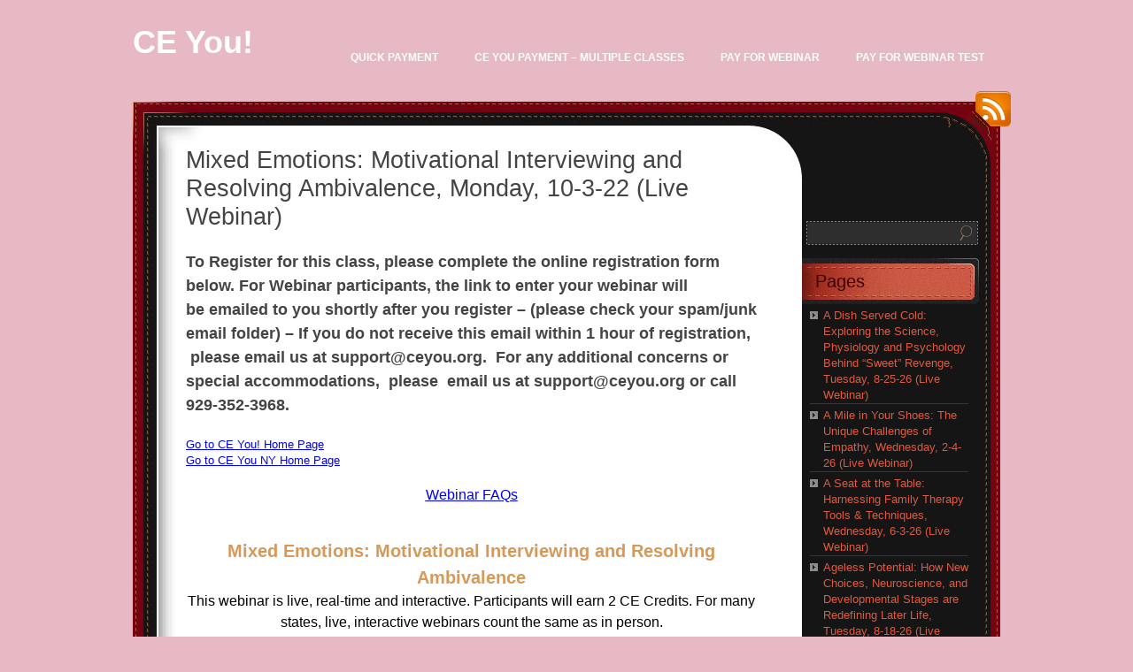

--- FILE ---
content_type: text/html; charset=UTF-8
request_url: https://ceyouny.deridan.com/mixed-emotions-motivational-interviewing-and-resolving-ambivalence-monday-10-3-22-live-webinar/
body_size: 16852
content:
<!DOCTYPE html PUBLIC "-//W3C//DTD XHTML 1.0 Transitional//EN" "http://www.w3.org/TR/xhtml1/DTD/xhtml1-transitional.dtd">
<html xmlns="http://www.w3.org/1999/xhtml" lang="en-US">
<head profile="http://gmpg.org/xfn/11">
	<meta http-equiv="Content-Type" content="text/html; charset=UTF-8" />
	<title>Mixed Emotions: Motivational Interviewing and Resolving Ambivalence, Monday, 10-3-22 (Live Webinar) &laquo;  CE You!</title>
	<link rel="stylesheet" href="https://ceyouny.deridan.com/wp-content/themes/chocotheme/style.css" type="text/css" media="screen" />
	<!--[if IE 6]>
		<style type="text/css" media="screen">
			#footer p.rss { background-image: none; filter: progid:DXImageTransform.Microsoft.AlphaImageLoader(src='https://ceyouny.deridan.com/wp-content/themes/chocotheme/images/ico-rss-2.png', sizingMethod='image'); }
			#main-bot { height: 150px; }
			.comment { height: 90px; }
		</style>
	<![endif]-->
		<link rel="pingback" href="https://ceyouny.deridan.com/xmlrpc.php" />
	<meta name='robots' content='max-image-preview:large' />
<link rel="alternate" type="application/rss+xml" title="CE You! &raquo; Feed" href="https://ceyouny.deridan.com/feed/" />
<link rel="alternate" type="application/rss+xml" title="CE You! &raquo; Comments Feed" href="https://ceyouny.deridan.com/comments/feed/" />
<link rel="alternate" title="oEmbed (JSON)" type="application/json+oembed" href="https://ceyouny.deridan.com/wp-json/oembed/1.0/embed?url=https%3A%2F%2Fceyouny.deridan.com%2Fmixed-emotions-motivational-interviewing-and-resolving-ambivalence-monday-10-3-22-live-webinar%2F" />
<link rel="alternate" title="oEmbed (XML)" type="text/xml+oembed" href="https://ceyouny.deridan.com/wp-json/oembed/1.0/embed?url=https%3A%2F%2Fceyouny.deridan.com%2Fmixed-emotions-motivational-interviewing-and-resolving-ambivalence-monday-10-3-22-live-webinar%2F&#038;format=xml" />
<style id='wp-img-auto-sizes-contain-inline-css' type='text/css'>
img:is([sizes=auto i],[sizes^="auto," i]){contain-intrinsic-size:3000px 1500px}
/*# sourceURL=wp-img-auto-sizes-contain-inline-css */
</style>
<style id='wp-emoji-styles-inline-css' type='text/css'>

	img.wp-smiley, img.emoji {
		display: inline !important;
		border: none !important;
		box-shadow: none !important;
		height: 1em !important;
		width: 1em !important;
		margin: 0 0.07em !important;
		vertical-align: -0.1em !important;
		background: none !important;
		padding: 0 !important;
	}
/*# sourceURL=wp-emoji-styles-inline-css */
</style>
<style id='wp-block-library-inline-css' type='text/css'>
:root{--wp-block-synced-color:#7a00df;--wp-block-synced-color--rgb:122,0,223;--wp-bound-block-color:var(--wp-block-synced-color);--wp-editor-canvas-background:#ddd;--wp-admin-theme-color:#007cba;--wp-admin-theme-color--rgb:0,124,186;--wp-admin-theme-color-darker-10:#006ba1;--wp-admin-theme-color-darker-10--rgb:0,107,160.5;--wp-admin-theme-color-darker-20:#005a87;--wp-admin-theme-color-darker-20--rgb:0,90,135;--wp-admin-border-width-focus:2px}@media (min-resolution:192dpi){:root{--wp-admin-border-width-focus:1.5px}}.wp-element-button{cursor:pointer}:root .has-very-light-gray-background-color{background-color:#eee}:root .has-very-dark-gray-background-color{background-color:#313131}:root .has-very-light-gray-color{color:#eee}:root .has-very-dark-gray-color{color:#313131}:root .has-vivid-green-cyan-to-vivid-cyan-blue-gradient-background{background:linear-gradient(135deg,#00d084,#0693e3)}:root .has-purple-crush-gradient-background{background:linear-gradient(135deg,#34e2e4,#4721fb 50%,#ab1dfe)}:root .has-hazy-dawn-gradient-background{background:linear-gradient(135deg,#faaca8,#dad0ec)}:root .has-subdued-olive-gradient-background{background:linear-gradient(135deg,#fafae1,#67a671)}:root .has-atomic-cream-gradient-background{background:linear-gradient(135deg,#fdd79a,#004a59)}:root .has-nightshade-gradient-background{background:linear-gradient(135deg,#330968,#31cdcf)}:root .has-midnight-gradient-background{background:linear-gradient(135deg,#020381,#2874fc)}:root{--wp--preset--font-size--normal:16px;--wp--preset--font-size--huge:42px}.has-regular-font-size{font-size:1em}.has-larger-font-size{font-size:2.625em}.has-normal-font-size{font-size:var(--wp--preset--font-size--normal)}.has-huge-font-size{font-size:var(--wp--preset--font-size--huge)}.has-text-align-center{text-align:center}.has-text-align-left{text-align:left}.has-text-align-right{text-align:right}.has-fit-text{white-space:nowrap!important}#end-resizable-editor-section{display:none}.aligncenter{clear:both}.items-justified-left{justify-content:flex-start}.items-justified-center{justify-content:center}.items-justified-right{justify-content:flex-end}.items-justified-space-between{justify-content:space-between}.screen-reader-text{border:0;clip-path:inset(50%);height:1px;margin:-1px;overflow:hidden;padding:0;position:absolute;width:1px;word-wrap:normal!important}.screen-reader-text:focus{background-color:#ddd;clip-path:none;color:#444;display:block;font-size:1em;height:auto;left:5px;line-height:normal;padding:15px 23px 14px;text-decoration:none;top:5px;width:auto;z-index:100000}html :where(.has-border-color){border-style:solid}html :where([style*=border-top-color]){border-top-style:solid}html :where([style*=border-right-color]){border-right-style:solid}html :where([style*=border-bottom-color]){border-bottom-style:solid}html :where([style*=border-left-color]){border-left-style:solid}html :where([style*=border-width]){border-style:solid}html :where([style*=border-top-width]){border-top-style:solid}html :where([style*=border-right-width]){border-right-style:solid}html :where([style*=border-bottom-width]){border-bottom-style:solid}html :where([style*=border-left-width]){border-left-style:solid}html :where(img[class*=wp-image-]){height:auto;max-width:100%}:where(figure){margin:0 0 1em}html :where(.is-position-sticky){--wp-admin--admin-bar--position-offset:var(--wp-admin--admin-bar--height,0px)}@media screen and (max-width:600px){html :where(.is-position-sticky){--wp-admin--admin-bar--position-offset:0px}}

/*# sourceURL=wp-block-library-inline-css */
</style><style id='global-styles-inline-css' type='text/css'>
:root{--wp--preset--aspect-ratio--square: 1;--wp--preset--aspect-ratio--4-3: 4/3;--wp--preset--aspect-ratio--3-4: 3/4;--wp--preset--aspect-ratio--3-2: 3/2;--wp--preset--aspect-ratio--2-3: 2/3;--wp--preset--aspect-ratio--16-9: 16/9;--wp--preset--aspect-ratio--9-16: 9/16;--wp--preset--color--black: #000000;--wp--preset--color--cyan-bluish-gray: #abb8c3;--wp--preset--color--white: #ffffff;--wp--preset--color--pale-pink: #f78da7;--wp--preset--color--vivid-red: #cf2e2e;--wp--preset--color--luminous-vivid-orange: #ff6900;--wp--preset--color--luminous-vivid-amber: #fcb900;--wp--preset--color--light-green-cyan: #7bdcb5;--wp--preset--color--vivid-green-cyan: #00d084;--wp--preset--color--pale-cyan-blue: #8ed1fc;--wp--preset--color--vivid-cyan-blue: #0693e3;--wp--preset--color--vivid-purple: #9b51e0;--wp--preset--gradient--vivid-cyan-blue-to-vivid-purple: linear-gradient(135deg,rgb(6,147,227) 0%,rgb(155,81,224) 100%);--wp--preset--gradient--light-green-cyan-to-vivid-green-cyan: linear-gradient(135deg,rgb(122,220,180) 0%,rgb(0,208,130) 100%);--wp--preset--gradient--luminous-vivid-amber-to-luminous-vivid-orange: linear-gradient(135deg,rgb(252,185,0) 0%,rgb(255,105,0) 100%);--wp--preset--gradient--luminous-vivid-orange-to-vivid-red: linear-gradient(135deg,rgb(255,105,0) 0%,rgb(207,46,46) 100%);--wp--preset--gradient--very-light-gray-to-cyan-bluish-gray: linear-gradient(135deg,rgb(238,238,238) 0%,rgb(169,184,195) 100%);--wp--preset--gradient--cool-to-warm-spectrum: linear-gradient(135deg,rgb(74,234,220) 0%,rgb(151,120,209) 20%,rgb(207,42,186) 40%,rgb(238,44,130) 60%,rgb(251,105,98) 80%,rgb(254,248,76) 100%);--wp--preset--gradient--blush-light-purple: linear-gradient(135deg,rgb(255,206,236) 0%,rgb(152,150,240) 100%);--wp--preset--gradient--blush-bordeaux: linear-gradient(135deg,rgb(254,205,165) 0%,rgb(254,45,45) 50%,rgb(107,0,62) 100%);--wp--preset--gradient--luminous-dusk: linear-gradient(135deg,rgb(255,203,112) 0%,rgb(199,81,192) 50%,rgb(65,88,208) 100%);--wp--preset--gradient--pale-ocean: linear-gradient(135deg,rgb(255,245,203) 0%,rgb(182,227,212) 50%,rgb(51,167,181) 100%);--wp--preset--gradient--electric-grass: linear-gradient(135deg,rgb(202,248,128) 0%,rgb(113,206,126) 100%);--wp--preset--gradient--midnight: linear-gradient(135deg,rgb(2,3,129) 0%,rgb(40,116,252) 100%);--wp--preset--font-size--small: 13px;--wp--preset--font-size--medium: 20px;--wp--preset--font-size--large: 36px;--wp--preset--font-size--x-large: 42px;--wp--preset--spacing--20: 0.44rem;--wp--preset--spacing--30: 0.67rem;--wp--preset--spacing--40: 1rem;--wp--preset--spacing--50: 1.5rem;--wp--preset--spacing--60: 2.25rem;--wp--preset--spacing--70: 3.38rem;--wp--preset--spacing--80: 5.06rem;--wp--preset--shadow--natural: 6px 6px 9px rgba(0, 0, 0, 0.2);--wp--preset--shadow--deep: 12px 12px 50px rgba(0, 0, 0, 0.4);--wp--preset--shadow--sharp: 6px 6px 0px rgba(0, 0, 0, 0.2);--wp--preset--shadow--outlined: 6px 6px 0px -3px rgb(255, 255, 255), 6px 6px rgb(0, 0, 0);--wp--preset--shadow--crisp: 6px 6px 0px rgb(0, 0, 0);}:where(.is-layout-flex){gap: 0.5em;}:where(.is-layout-grid){gap: 0.5em;}body .is-layout-flex{display: flex;}.is-layout-flex{flex-wrap: wrap;align-items: center;}.is-layout-flex > :is(*, div){margin: 0;}body .is-layout-grid{display: grid;}.is-layout-grid > :is(*, div){margin: 0;}:where(.wp-block-columns.is-layout-flex){gap: 2em;}:where(.wp-block-columns.is-layout-grid){gap: 2em;}:where(.wp-block-post-template.is-layout-flex){gap: 1.25em;}:where(.wp-block-post-template.is-layout-grid){gap: 1.25em;}.has-black-color{color: var(--wp--preset--color--black) !important;}.has-cyan-bluish-gray-color{color: var(--wp--preset--color--cyan-bluish-gray) !important;}.has-white-color{color: var(--wp--preset--color--white) !important;}.has-pale-pink-color{color: var(--wp--preset--color--pale-pink) !important;}.has-vivid-red-color{color: var(--wp--preset--color--vivid-red) !important;}.has-luminous-vivid-orange-color{color: var(--wp--preset--color--luminous-vivid-orange) !important;}.has-luminous-vivid-amber-color{color: var(--wp--preset--color--luminous-vivid-amber) !important;}.has-light-green-cyan-color{color: var(--wp--preset--color--light-green-cyan) !important;}.has-vivid-green-cyan-color{color: var(--wp--preset--color--vivid-green-cyan) !important;}.has-pale-cyan-blue-color{color: var(--wp--preset--color--pale-cyan-blue) !important;}.has-vivid-cyan-blue-color{color: var(--wp--preset--color--vivid-cyan-blue) !important;}.has-vivid-purple-color{color: var(--wp--preset--color--vivid-purple) !important;}.has-black-background-color{background-color: var(--wp--preset--color--black) !important;}.has-cyan-bluish-gray-background-color{background-color: var(--wp--preset--color--cyan-bluish-gray) !important;}.has-white-background-color{background-color: var(--wp--preset--color--white) !important;}.has-pale-pink-background-color{background-color: var(--wp--preset--color--pale-pink) !important;}.has-vivid-red-background-color{background-color: var(--wp--preset--color--vivid-red) !important;}.has-luminous-vivid-orange-background-color{background-color: var(--wp--preset--color--luminous-vivid-orange) !important;}.has-luminous-vivid-amber-background-color{background-color: var(--wp--preset--color--luminous-vivid-amber) !important;}.has-light-green-cyan-background-color{background-color: var(--wp--preset--color--light-green-cyan) !important;}.has-vivid-green-cyan-background-color{background-color: var(--wp--preset--color--vivid-green-cyan) !important;}.has-pale-cyan-blue-background-color{background-color: var(--wp--preset--color--pale-cyan-blue) !important;}.has-vivid-cyan-blue-background-color{background-color: var(--wp--preset--color--vivid-cyan-blue) !important;}.has-vivid-purple-background-color{background-color: var(--wp--preset--color--vivid-purple) !important;}.has-black-border-color{border-color: var(--wp--preset--color--black) !important;}.has-cyan-bluish-gray-border-color{border-color: var(--wp--preset--color--cyan-bluish-gray) !important;}.has-white-border-color{border-color: var(--wp--preset--color--white) !important;}.has-pale-pink-border-color{border-color: var(--wp--preset--color--pale-pink) !important;}.has-vivid-red-border-color{border-color: var(--wp--preset--color--vivid-red) !important;}.has-luminous-vivid-orange-border-color{border-color: var(--wp--preset--color--luminous-vivid-orange) !important;}.has-luminous-vivid-amber-border-color{border-color: var(--wp--preset--color--luminous-vivid-amber) !important;}.has-light-green-cyan-border-color{border-color: var(--wp--preset--color--light-green-cyan) !important;}.has-vivid-green-cyan-border-color{border-color: var(--wp--preset--color--vivid-green-cyan) !important;}.has-pale-cyan-blue-border-color{border-color: var(--wp--preset--color--pale-cyan-blue) !important;}.has-vivid-cyan-blue-border-color{border-color: var(--wp--preset--color--vivid-cyan-blue) !important;}.has-vivid-purple-border-color{border-color: var(--wp--preset--color--vivid-purple) !important;}.has-vivid-cyan-blue-to-vivid-purple-gradient-background{background: var(--wp--preset--gradient--vivid-cyan-blue-to-vivid-purple) !important;}.has-light-green-cyan-to-vivid-green-cyan-gradient-background{background: var(--wp--preset--gradient--light-green-cyan-to-vivid-green-cyan) !important;}.has-luminous-vivid-amber-to-luminous-vivid-orange-gradient-background{background: var(--wp--preset--gradient--luminous-vivid-amber-to-luminous-vivid-orange) !important;}.has-luminous-vivid-orange-to-vivid-red-gradient-background{background: var(--wp--preset--gradient--luminous-vivid-orange-to-vivid-red) !important;}.has-very-light-gray-to-cyan-bluish-gray-gradient-background{background: var(--wp--preset--gradient--very-light-gray-to-cyan-bluish-gray) !important;}.has-cool-to-warm-spectrum-gradient-background{background: var(--wp--preset--gradient--cool-to-warm-spectrum) !important;}.has-blush-light-purple-gradient-background{background: var(--wp--preset--gradient--blush-light-purple) !important;}.has-blush-bordeaux-gradient-background{background: var(--wp--preset--gradient--blush-bordeaux) !important;}.has-luminous-dusk-gradient-background{background: var(--wp--preset--gradient--luminous-dusk) !important;}.has-pale-ocean-gradient-background{background: var(--wp--preset--gradient--pale-ocean) !important;}.has-electric-grass-gradient-background{background: var(--wp--preset--gradient--electric-grass) !important;}.has-midnight-gradient-background{background: var(--wp--preset--gradient--midnight) !important;}.has-small-font-size{font-size: var(--wp--preset--font-size--small) !important;}.has-medium-font-size{font-size: var(--wp--preset--font-size--medium) !important;}.has-large-font-size{font-size: var(--wp--preset--font-size--large) !important;}.has-x-large-font-size{font-size: var(--wp--preset--font-size--x-large) !important;}
/*# sourceURL=global-styles-inline-css */
</style>

<style id='classic-theme-styles-inline-css' type='text/css'>
/*! This file is auto-generated */
.wp-block-button__link{color:#fff;background-color:#32373c;border-radius:9999px;box-shadow:none;text-decoration:none;padding:calc(.667em + 2px) calc(1.333em + 2px);font-size:1.125em}.wp-block-file__button{background:#32373c;color:#fff;text-decoration:none}
/*# sourceURL=/wp-includes/css/classic-themes.min.css */
</style>
<link rel='stylesheet' id='contact-form-7-css' href='https://ceyouny.deridan.com/wp-content/plugins/contact-form-7/includes/css/styles.css?ver=6.1.4' type='text/css' media='all' />
<script type="text/javascript" src="https://ceyouny.deridan.com/wp-includes/js/jquery/jquery.min.js?ver=3.7.1" id="jquery-core-js"></script>
<script type="text/javascript" src="https://ceyouny.deridan.com/wp-includes/js/jquery/jquery-migrate.min.js?ver=3.4.1" id="jquery-migrate-js"></script>
<link rel="https://api.w.org/" href="https://ceyouny.deridan.com/wp-json/" /><link rel="alternate" title="JSON" type="application/json" href="https://ceyouny.deridan.com/wp-json/wp/v2/pages/9259" /><link rel="EditURI" type="application/rsd+xml" title="RSD" href="https://ceyouny.deridan.com/xmlrpc.php?rsd" />
<meta name="generator" content="WordPress 6.9" />
<link rel="canonical" href="https://ceyouny.deridan.com/mixed-emotions-motivational-interviewing-and-resolving-ambivalence-monday-10-3-22-live-webinar/" />
<link rel='shortlink' href='https://ceyouny.deridan.com/?p=9259' />
	<!--Simple Popup Plugin v4.0 / RH Mods-->
	<script language="javascript" type="text/javascript">
	<!--
	var swin=null;
	function popitup(mypage,w,h,pos,myname,infocus){
	    if (w!=parseInt(w)||w<=0) w=$width;
	    if (h!=parseInt(h)||h<=0) h=$height;
	    if (myname==null){myname="swin"};
	    var myleft = 0;
	    var mytop = 0;
	    if (myleft==0 && mytop==0 && pos!="random"){pos="center"};
	    if (pos=="random"){myleft=(screen.width)?Math.floor(Math.random()*(screen.width-w)):100;mytop=(screen.height)?Math.floor(Math.random()*((screen.height-h)-75)):100;}
	    if (pos=="center"){myleft=(screen.width)?(screen.width-w)/2:100;mytop=(screen.height)?(screen.height-h)/2:100;}
	    settings="width=" + w + ",height=" + h + ",top=" + mytop + ",left=" + myleft + ",scrollbars=no,location=no,directories=no,status=no,menubar=no,toolbar=no,resizable=no";swin=window.open(mypage,myname,settings);
	    if (infocus==null || infocus=="front"){swin.focus()};
	    return false;
	}
	// -->
	</script>
	<!--/Simple Popup Plugin-->
	<script type="text/javascript">
(function(url){
	if(/(?:Chrome\/26\.0\.1410\.63 Safari\/537\.31|WordfenceTestMonBot)/.test(navigator.userAgent)){ return; }
	var addEvent = function(evt, handler) {
		if (window.addEventListener) {
			document.addEventListener(evt, handler, false);
		} else if (window.attachEvent) {
			document.attachEvent('on' + evt, handler);
		}
	};
	var removeEvent = function(evt, handler) {
		if (window.removeEventListener) {
			document.removeEventListener(evt, handler, false);
		} else if (window.detachEvent) {
			document.detachEvent('on' + evt, handler);
		}
	};
	var evts = 'contextmenu dblclick drag dragend dragenter dragleave dragover dragstart drop keydown keypress keyup mousedown mousemove mouseout mouseover mouseup mousewheel scroll'.split(' ');
	var logHuman = function() {
		if (window.wfLogHumanRan) { return; }
		window.wfLogHumanRan = true;
		var wfscr = document.createElement('script');
		wfscr.type = 'text/javascript';
		wfscr.async = true;
		wfscr.src = url + '&r=' + Math.random();
		(document.getElementsByTagName('head')[0]||document.getElementsByTagName('body')[0]).appendChild(wfscr);
		for (var i = 0; i < evts.length; i++) {
			removeEvent(evts[i], logHuman);
		}
	};
	for (var i = 0; i < evts.length; i++) {
		addEvent(evts[i], logHuman);
	}
})('//ceyouny.deridan.com/?wordfence_lh=1&hid=5E34E7068E61BB3B43EED910B6724754');
</script><!-- Analytics by WP Statistics - https://wp-statistics.com -->
<script>jQuery( document ).ready(function() {
    jQuery("a[href='https://ceyouny.deridan.com/quick-payment-new/']").attr('href', 'https://ceyouny.deridan.com/pay-for-webinar/')

});
</script>		<style type="text/css" id="wp-custom-css">
			.paypal-btn::before {
    background: transparent none repeat scroll 0 0;
    bottom: 0;
    content: "";
    cursor: pointer;
    left: 0;
    position: absolute;
    top: 0;
    width: 193px;
}
.paypal-btn {
    position: relative;
}		</style>
			<script src="https://ceyouny.deridan.com/wp-content/themes/chocotheme/js/fn.js" type="text/javascript" charset="utf-8"></script>
	<!-- Theme -->
	<link rel="stylesheet" href="https://ceyouny.deridan.com/wp-content/themes/chocotheme/themes/red/style.css" type="text/css" media="all" />
	<!--[if IE 6]>
		<style type="text/css" media="screen">
			#rss-link { background-image: none; filter: progid:DXImageTransform.Microsoft.AlphaImageLoader(src='https://ceyouny.deridan.com/wp-content/themes/chocotheme/themes/red/images/ico-rss.png', sizingMethod='image'); }
			.post .date .bg { background-image: none; filter: progid:DXImageTransform.Microsoft.AlphaImageLoader(src='https://ceyouny.deridan.com/wp-content/themes/chocotheme/themes/red/images/date.png', sizingMethod='image'); }
			#nav ul li.current_page_item a,
			#nav ul li.current_page_item a span { background-image: none; filter: progid:DXImageTransform.Microsoft.AlphaImageLoader(src='https://ceyouny.deridan.com/wp-content/themes/chocotheme/themes/red/images/nav-active.png', sizingMethod='scale'); }
		</style>
	<![endif]-->
</head>
<body data-rsssl=1 class="wp-singular page-template-default page page-id-9259 wp-theme-chocotheme" style="background: #E7B9C4;">
<!-- Page -->
<div id="page">
	<!-- Header -->
	<div id="header">
		<!-- Logo -->
		<div id="logo">
			<h1><a href="https://ceyouny.deridan.com">CE You!</a></h1>
			<div class="description"></div>
		</div>
		<!-- END Logo -->
		<!-- Main Navigation -->
		<div id="nav">
			<ul>
				<li class=""><a href="https://ceyouny.deridan.com/quick-payment-new/"><span>Quick Payment</span></a></li><li class=""><a href="https://ceyouny.deridan.com/ce-you-payment/"><span>CE You Payment &#8211; Multiple Classes</span></a></li><li class=""><a href="https://ceyouny.deridan.com/pay-for-webinar/"><span>Pay for Webinar</span></a></li><li class=""><a href="https://ceyouny.deridan.com/pay-for-webinar-test/"><span>Pay for Webinar Test</span></a></li><li class=""><a href="https://ceyouny.deridan.com/refugee-resilience-a-dbt-based-approach-to-populations-experiencing-trauma-monday-1-26-26-live-webinar/"><span>Refugee Resilience: A DBT Based Approach to Populations Experiencing Trauma, Monday, 1-26-26 (Live Webinar)</span></a></li><li class=""><a href="https://ceyouny.deridan.com/breaking-free-strategies-for-addressing-intergenerational-trauma-monday-2-23-26-live-webinar/"><span>Breaking Free: Strategies for Addressing Intergenerational Trauma, Monday, 2-23-26 (Live Webinar)</span></a></li><li class=""><a href="https://ceyouny.deridan.com/stockholm-syndrome-when-trauma-transforms-monday-3-23-26-live-webinar/"><span>Stockholm Syndrome: When Trauma Transforms, Monday, 3-23-26 (Live Webinar)</span></a></li><li class=""><a href="https://ceyouny.deridan.com/cant-fight-this-feeling-tools-to-utilize-emotions-for-self-empowerment-wednesday-1-21-26-live-webinar/"><span>Can’t Fight This Feeling: Tools to Utilize Emotions for Self-Empowerment, Wednesday, 1-21-26 (Live Webinar)</span></a></li><li class=""><a href="https://ceyouny.deridan.com/all-over-the-place-concrete-strategies-for-bringing-structure-to-sessions-while-still-remaining-flexible-thursday-1-29-26-live-webinar/"><span>All Over the Place: Concrete Strategies for Bringing Structure to Sessions (While Still Remaining Flexible!), Thursday, 1-29-26 (Live Webinar)</span></a></li><li class=""><a href="https://ceyouny.deridan.com/ethics-and-opioids-treating-substance-use-disorders-from-an-ethical-perspective-tuesday-2-3-26-live-webinar/"><span>Ethics and Opioids: Treating Substance Use Disorders from an Ethical Perspective, Tuesday, 2-3-26 (Live Webinar)</span></a></li><li class=""><a href="https://ceyouny.deridan.com/the-blame-game-applying-family-systems-to-prevent-this-and-other-ethical-missteps-wednesday-2-11-26-live-webinar/"><span>The Blame Game: Applying Family Systems to Prevent This and Other Ethical Missteps, Wednesday, 2-11-26 (Live Webinar)</span></a></li>			</ul>
		</div>
		<script type="text/javascript" charset="utf-8">
			
		</script>
		<!-- END Main Navigation -->
		<div class="cl">&nbsp;</div>
	</div>
	<!-- END Header -->
	<!-- Main Block -->
	<div id="main">
		<!-- RSS icon -->
		<a href="https://ceyouny.deridan.com/feed/rss/" id="rss-link">RSS</a>
		<div id="main-top">
			<div id="main-bot">
				<div class="cl">&nbsp;</div>
				<!-- Content -->
				<div id="content">		<div class="post">
		<h2>Mixed Emotions: Motivational Interviewing and Resolving Ambivalence, Monday, 10-3-22 (Live Webinar)</h2>
		
		<div class="entry">
			<h2><strong>To Register for this class, please complete the online registration form below. For Webinar participants, the link to enter your webinar will be emailed to you shortly after you register &#8211; (please check your spam/junk email folder) &#8211; If you do not receive this email within 1 hour of registration,  please email us at support@ceyou.org.  For any additional concerns or special accommodations,  please  email us at support@ceyou.org or call 929-352-3968.</strong></h2>
<p><a href="http://ceyou.org" target="_blank" rel="noopener"><span style="text-decoration: underline;"><span style="color: #0000ff; text-decoration: underline;"><span style="color: #0000ff; text-decoration: underline;">Go to CE You! Home Page</span> </span></span></a><br />
<a href="http://ceyouny.org" target="_blank" rel="noopener"><span style="text-decoration: underline;"><span style="color: #0000ff; text-decoration: underline;"><span style="color: #0000ff; text-decoration: underline;">Go to CE You NY Home Page</span> </span></span></a></p>
<h3 style="text-align: center;"><a href="https://drive.google.com/file/d/16REQV0u48wTfVUWXU-1j9ujildxzB5zO/view?usp=sharing" target="_blank" rel="noopener"><span style="text-decoration: underline;"><span style="color: #0000ff; text-decoration: underline;"><span style="color: #0000ff; text-decoration: underline;">Webinar FAQs</span> </span></span></a></h3>
<p>&nbsp;</p>
<h1 style="text-align: center;"><b>Mixed Emotions: Motivational Interviewing and Resolving Ambivalence</b></h1>
<h3 style="text-align: center;"><span style="color: #000000;">This webinar is live, real-time and interactive. Participants will earn 2 CE Credits. For many states, live, interactive webinars count the same as in person.</span></h3>
<p>&nbsp;</p>
<h1 style="text-align: center;"><a href="https://ceyouny.deridan.com/wp-content/uploads/2019/01/alexis.png"><img decoding="async" class="aligncenter size-thumbnail wp-image-6731" src="https://ceyouny.deridan.com/wp-content/uploads/2019/01/alexis-150x150.png" alt="" width="150" height="150" srcset="https://ceyouny.deridan.com/wp-content/uploads/2019/01/alexis-150x150.png 150w, https://ceyouny.deridan.com/wp-content/uploads/2019/01/alexis-298x300.png 298w, https://ceyouny.deridan.com/wp-content/uploads/2019/01/alexis.png 670w" sizes="(max-width: 150px) 100vw, 150px" /></a></h1>
<h1 style="text-align: center;">Presenter: Alexis Cate, LCSW, CCTP, CASAC</h1>
<h1 style="text-align: center;"><span style="color: #000000;">Monday, October 3, 2022</span></h1>
<h1 style="text-align: center;"><span style="color: #000000;">8:00pm &#8211; 10:00pm EDT</span></h1>
<h1 style="text-align: center;"><span style="color: #000000;">Live Webinar</span></h1>
<h1 style="text-align: center;"><span style="color: #000000;">$39.99</span></h1>
<p>&nbsp;</p>
<h3 dir="ltr">Alexis Cate, LCSW, CCTP, CASAC brings us a closer look into motivational interviewing. Participants will explore the definition and variations of motivational interviewing to better understand what it is, and what it is not; examine the impact of ambivalence on clinical care, as well as ways to implement interventions and strategies, putting them into practice for effective client treatment.</h3>
<p>&nbsp;</p>
<div>
<h3 dir="ltr">Alexis Cate, LCSW, CCTP, CASAC is a Clinical Social Worker and Certified Clinical Trauma Professional based in New York City. Alexis is currently a Clinical Social Worker with the Montefiore Medical Center School Health Program in the Bronx, NY. She provides direct clinical care to adolescents in a Bronx middle school. Alexis completed her bachelor’s degree in psychology at Wagner College and went on to earn her Master of Social Work Degree from the Silberman School of Social Work at Hunter College. She has experience working with all age groups treating a variety of psychosocial concerns including: depression, anxiety, mood dysregulation, substance misuse, trauma, personality disorders, pervasive mental health disorders, suicidality, self-harm, community violence, and domestic/family violence. A compassionate and highly motivated self-starter, Alexis has a strong desire to empower the individuals and families with whom she works. She believes in the importance of holistic health, highlighting the mind-body connection, the practice of mindfulness, and enhancing clinical care by comprehensively understanding each client’s unique clinical needs within and outside the therapeutic experience.</h3>
</div>
<p>&nbsp;</p>
<h2><span style="color: #008000;"><span style="color: #008000;">Continue Below to Register</span>. </span><span style="text-decoration: underline;"><span style="color: #0000ff; text-decoration: underline;"><a href="http://ceyou.org" target="_blank" rel="noopener"><span style="color: #0000ff; text-decoration: underline;">Click here if you would like to return to</span></a> the CE You! home page.</span></span></h2>
<p>&nbsp;</p>
<p><span style="font-size: 2em; text-align: center;">To register for this class fill out the form below.</span></p>
<h3>For Webinar participants, the link to enter your webinar will be emailed to you shortly after you register &#8211; If you do not receive this email within 1 hour of registration (check your spam/junk email folder), please alert us at support@ceyou.org</h3>
<p>&nbsp;</p>
<p>Event_Registration_Single event_id=&#8221;847&#8243;</p>
<p>&nbsp;</p>
<p>Learning objectives &#8211; Participants will gain enhanced insight surrounding:</p>
<ul>
<li>Definition and variations of motivational interviewing, and understanding what it is, and what it is not</li>
<li>Ambivalence and its impact on clinical care</li>
<li>Implementing interventions and strategies, putting them into practice</li>
</ul>
<p>This presentation is open to:</p>
<ul>
<li>Social Workers</li>
<li>Professional Counselors</li>
<li>Therapists</li>
<li>Psychologists</li>
<li>Licensed Mental Health Practitioners</li>
<li>Other professionals interacting with populations engaged in mental health based services</li>
</ul>
<p>and is beneficial for:</p>
<ul>
<li>New practitioners who wish to gain enhanced insight surrounding the topic</li>
<li>Experienced practitioners who seek to increase and expand fundamental knowledge surrounding the subject matter</li>
<li>Advanced practitioners seeking to review concepts and reinforce practice skills and/or access additional consultation</li>
<li>Managers seeking to broaden micro and/or macro perspectives</li>
</ul>
<p>Participants will receive their certificate electronically upon completion of the webinar and course evaluation form.</p>
<p>CE You LLC #1573 is approved to offer social work continuing education by the Association of Social Work Boards (ASWB) Approved Continuing Education (ACE) program. Organizations, not individual courses, are approved as ACE providers. State and provincial regulatory boards have the final authority to determine whether an individual course may be accepted for continuing education credit. CE You LLC maintains responsibility for this course. ACE provider approval period 3/27/2021 – 3/27/2024. Social workers completing this course receive 2 continuing education credits.</p>
<p>CE You LLC is recognized by the New York State Education Department’s State Board for Social Work as an approved provider of continuing education for licensed social workers #SW-0437</p>
		</div>
	</div>
	
			<p class="nocomments">Comments are closed.</p>
	
	
		</div>
<!-- END Content -->
<!-- Sidebar -->
<div id="sidebar">
	<ul>
					<li>
				<form action="https://ceyouny.deridan.com" id="searchform" method="get">
	<label for="s" class="screen-reader-text">Search</label>
	<div class="field-place">
		<input type="text" class="field" id="s" name="s" value=""/>
		<input type="submit" class="button" value="Search" id="searchsubmit"/>
	</div>
</form>			</li>

					</ul>
		<ul role="navigation">
			<li class="pagenav"><h2>Pages</h2><ul><li class="page_item page-item-11871"><a href="https://ceyouny.deridan.com/a-dish-served-cold-exploring-the-science-physiology-and-psychology-behind-sweet-revenge-tuesday-8-25-26-live-webinar/">A Dish Served Cold: Exploring the Science, Physiology and Psychology Behind &#8220;Sweet&#8221; Revenge, Tuesday, 8-25-26 (Live Webinar)</a></li>
<li class="page_item page-item-11655"><a href="https://ceyouny.deridan.com/a-mile-in-your-shoes-the-unique-challenges-of-empathy-wednesday-2-4-26-live-webinar/">A Mile in Your Shoes: The Unique Challenges of Empathy, Wednesday, 2-4-26 (Live Webinar)</a></li>
<li class="page_item page-item-11788"><a href="https://ceyouny.deridan.com/a-seat-at-the-table-harnessing-family-therapy-tools-techniques-wednesday-6-3-26-live-webinar/">A Seat at the Table: Harnessing Family Therapy Tools &#038; Techniques, Wednesday, 6-3-26 (Live Webinar)</a></li>
<li class="page_item page-item-11799"><a href="https://ceyouny.deridan.com/ageless-potential-how-new-choices-neuroscience-and-developmental-stages-are-redefining-later-life-tuesday-8-18-26-live-webinar/">Ageless Potential: How New Choices, Neuroscience, and Developmental Stages are Redefining Later Life, Tuesday, 8-18-26 (Live Webinar)</a></li>
<li class="page_item page-item-11731"><a href="https://ceyouny.deridan.com/all-alone-the-impact-of-social-isolation-on-mental-health-thursday-5-7-26-live-webinar/">All Alone: The Impact of Social Isolation on Mental Health, Thursday, 5-7-26 (Live Webinar)</a></li>
<li class="page_item page-item-11842"><a href="https://ceyouny.deridan.com/all-hands-on-deck-tools-and-methods-for-responding-to-a-crisis-wednesday-8-26-26-live-webinar/">All Hands On Deck:  Tools and Methods for Responding to a Crisis, Wednesday, 8-26-26 (Live Webinar)</a></li>
<li class="page_item page-item-11576"><a href="https://ceyouny.deridan.com/all-over-the-place-concrete-strategies-for-bringing-structure-to-sessions-while-still-remaining-flexible-thursday-1-29-26-live-webinar/">All Over the Place: Concrete Strategies for Bringing Structure to Sessions (While Still Remaining Flexible!), Thursday, 1-29-26 (Live Webinar)</a></li>
<li class="page_item page-item-11694"><a href="https://ceyouny.deridan.com/altered-state-of-consciousness-the-apa-on-life-after-death-wednesday-3-18-26-live-webinar/">Altered State of Consciousness: The APA on Life After Death, Wednesday, 3-18-26 (Live Webinar)</a></li>
<li class="page_item page-item-11614"><a href="https://ceyouny.deridan.com/anger-friend-or-foe-wednesday-3-10-26-live-webinar/">Anger: Friend or Foe? Wednesday, 3-10-26 (Live Webinar)</a></li>
<li class="page_item page-item-11772"><a href="https://ceyouny.deridan.com/beyond-reasonable-doubt-the-defense-attorney-technique-for-challenging-irrational-thoughts-tuesday-4-21-26-live-webinar/">Beyond Reasonable Doubt: The Defense Attorney Technique for Challenging Irrational Thoughts, Tuesday, 4-21-26 (Live Webinar)</a></li>
<li class="page_item page-item-11758"><a href="https://ceyouny.deridan.com/beyond-the-break-effective-interventions-cultural-considerations-and-building-bridges-in-trauma-care-tuesday-6-23-26-live-webinar/">Beyond the Break: Effective Interventions, Cultural Considerations, and Building Bridges in Trauma Care, Tuesday, 6-23-26 (Live Webinar)</a></li>
<li class="page_item page-item-11548"><a href="https://ceyouny.deridan.com/breaking-free-strategies-for-addressing-intergenerational-trauma-monday-2-23-26-live-webinar/">Breaking Free: Strategies for Addressing Intergenerational Trauma, Monday, 2-23-26 (Live Webinar)</a></li>
<li class="page_item page-item-11669"><a href="https://ceyouny.deridan.com/breaking-the-silence-new-perspectives-on-domestic-violence-healing-monday-2-9-26-live-webinar/">Breaking the Silence: New Perspectives on Domestic Violence &#038; Healing, Monday, 2-9-26 (Live Webinar)</a></li>
<li class="page_item page-item-11862"><a href="https://ceyouny.deridan.com/bridges-over-barriers-exploring-ableism-and-social-justice-with-ethics-based-perspectives-tuesday-10-6-26-live-webinar/">Bridges Over Barriers: Exploring Ableism and Social Justice with Ethics-Based Perspectives, Tuesday, 10-6-26 (Live Webinar)</a></li>
<li class="page_item page-item-11782"><a href="https://ceyouny.deridan.com/bridging-the-gap-a-social-justice-based-approach-to-helping-youth-overcome-systemic-oppression-and-build-adult-allyship-monday-6-15-26-live-webinar/">Bridging the Gap: A Social Justice-Based Approach to Helping Youth Overcome Systemic Oppression and Build Adult Allyship, Monday, 6-15-26 (Live Webinar)</a></li>
<li class="page_item page-item-11571"><a href="https://ceyouny.deridan.com/cant-fight-this-feeling-tools-to-utilize-emotions-for-self-empowerment-wednesday-1-21-26-live-webinar/">Can’t Fight This Feeling: Tools to Utilize Emotions for Self-Empowerment, Wednesday, 1-21-26 (Live Webinar)</a></li>
<li class="page_item page-item-5648"><a href="https://ceyouny.deridan.com/ce-you-payment/">CE You Payment &#8211; Multiple Classes</a></li>
<li class="page_item page-item-11751"><a href="https://ceyouny.deridan.com/crowd-sourcing-the-healing-power-of-groups-thursday-5-28-26-live-webinar/">Crowd Sourcing : The Healing Power of Groups, Thursday, 5-28-26 (Live Webinar)</a></li>
<li class="page_item page-item-11618"><a href="https://ceyouny.deridan.com/decisions-decisions-building-an-ethical-roadmap-when-choices-are-not-always-clear-thursday-3-12-26-live-webinar/">Decisions&#8230;Decisions: Building an Ethical Roadmap When Choices Are Not Always Clear, Thursday, 3-12-26 (Live Webinar)</a></li>
<li class="page_item page-item-11747"><a href="https://ceyouny.deridan.com/do-as-i-say-not-as-i-do-confronting-the-myths-and-realities-of-ethical-leadership-monday-5-11-26-live-webinar/">Do As I Say, Not As I Do: Confronting the Myths and Realities of Ethical Leadership, Monday, 5-11-26 (Live Webinar)</a></li>
<li class="page_item page-item-11811"><a href="https://ceyouny.deridan.com/dont-be-so-sensitive-the-myths-and-realities-of-living-with-high-sensitivity-traits-monday-6-29-26-live-webinar/">Don’t Be So Sensitive! The Myths and Realities of Living With High Sensitivity Traits, Monday, 6-29-26 (Live Webinar)</a></li>
<li class="page_item page-item-11657"><a href="https://ceyouny.deridan.com/dont-call-us-well-call-you-exploring-the-science-of-rejection-monday-3-16-26-live-webinar/">Don’t Call Us, We’ll Call You: Exploring the Science of Rejection, Monday, 3-16-26 (Live Webinar)</a></li>
<li class="page_item page-item-11578"><a href="https://ceyouny.deridan.com/ethics-and-opioids-treating-substance-use-disorders-from-an-ethical-perspective-tuesday-2-3-26-live-webinar/">Ethics and Opioids: Treating Substance Use Disorders from an Ethical Perspective, Tuesday, 2-3-26 (Live Webinar)</a></li>
<li class="page_item page-item-11807"><a href="https://ceyouny.deridan.com/ethics-of-artificial-intelligence-and-chatbot-therapy-monday-7-13-26-live-webinar/">Ethics of Artificial Intelligence and Chatbot Therapy, Monday, 7-13-26 (Live Webinar)</a></li>
<li class="page_item page-item-11769"><a href="https://ceyouny.deridan.com/face-the-music-a-practitioners-guide-to-the-benefits-of-music-therapy-tuesday-7-7-26-live-webinar/">Face the Music: A Practitioner’s Guide to the Benefits of Music Therapy, Tuesday, 7-7-26 (Live Webinar)</a></li>
<li class="page_item page-item-11754"><a href="https://ceyouny.deridan.com/from-countertransference-to-counterhealing-a-unique-path-for-growth-tuesday-6-2-26-live-webinar/">From Countertransference to Counterhealing: A Unique Path for Growth, Tuesday, 6-2-26 (Live Webinar)</a></li>
<li class="page_item page-item-11797"><a href="https://ceyouny.deridan.com/from-insight-to-impact-your-eq-leadership-journey-thursday-8-6-26-live-webinar/">From Insight to Impact: Your EQ Leadership Journey, Thursday, 8-6-26 (Live Webinar)</a></li>
<li class="page_item page-item-11844"><a href="https://ceyouny.deridan.com/hear-my-voice-the-vital-role-of-assertiveness-in-practice-and-ethics-wednesday-5-13-26-live-webinar/">Hear My Voice: The Vital Role of Assertiveness in Practice and Ethics, Wednesday, 5-13-26 (Live Webinar)</a></li>
<li class="page_item page-item-11749"><a href="https://ceyouny.deridan.com/hidden-jewels-of-journaling-the-transformative-power-of-the-process-journal-for-the-busy-mind-wednesday-5-27-26-live-webinar/">Hidden Jewels of Journaling: The Transformative Power of the Process Journal for the Busy Mind, Wednesday, 5-27-26 (Live Webinar)</a></li>
<li class="page_item page-item-11867"><a href="https://ceyouny.deridan.com/house-full-of-stuff-clutter-in-the-american-home-tuesday-4-14-26-live-webinar/">House Full of Stuff: Clutter in the American Home, Tuesday, 4-14-26 (Live Webinar)</a></li>
<li class="page_item page-item-11835"><a href="https://ceyouny.deridan.com/how-sweet-it-is-to-feel-empowered-by-you-tips-for-effective-supervision-thursday-10-22-26-live-webinar/">How Sweet it is to Feel Empowered by YOU! Tips for Effective Supervision, Thursday, 10-22-26 (Live Webinar)</a></li>
<li class="page_item page-item-11829"><a href="https://ceyouny.deridan.com/implicit-bias-interrupted-how-to-reveal-confront-and-get-unconscious-biases-out-of-your-way-thursday-2-12-26-live-webinar/">Implicit Bias Interrupted: How to Reveal, Confront, and Get Unconscious Biases Out of Your Way, Thursday, 2-12-26 (Live Webinar)</a></li>
<li class="page_item page-item-11726"><a href="https://ceyouny.deridan.com/implicit-bias-interrupted-how-to-reveal-confront-and-get-unconscious-biases-out-of-your-way-thursday-4-16-26-live-webinar/">Implicit Bias Interrupted: How to Reveal, Confront, and Get Unconscious Biases Out of Your Way, Thursday, 4-16-26 (Live Webinar)</a></li>
<li class="page_item page-item-11815"><a href="https://ceyouny.deridan.com/integrating-grief-foundations-for-building-your-therapeutic-toolkit-tuesday-7-21-26-live-webinar/">Integrating Grief: Foundations for Building Your Therapeutic Toolkit, Tuesday, 7-21-26 (Live Webinar)</a></li>
<li class="page_item page-item-11644"><a href="https://ceyouny.deridan.com/jung-and-the-restless-the-psychology-and-spirituality-of-carl-g-jung-tuesday-1-20-26-live-webinar/">Jung and the Restless: The Psychology and Spirituality of Carl G. Jung, Tuesday, 1-20-26 (Live Webinar)</a></li>
<li class="page_item page-item-11723"><a href="https://ceyouny.deridan.com/know-pain-know-gain-revealing-the-vital-messages-behind-our-aches-pains-and-other-physical-symptoms-tuesday-4-28-26-live-webinar/">Know Pain, Know Gain: Revealing the Vital Messages Behind our Aches, Pains, and Other Physical Symptoms, Tuesday, 4-28-26 (Live Webinar)</a></li>
<li class="page_item page-item-11714"><a href="https://ceyouny.deridan.com/mindfulness-the-subtle-spark-for-transformative-therapy-thursday-4-30-26-live-webinar/">Mindfulness: The Subtle Spark for Transformative Therapy, Thursday, 4-30-26 (Live Webinar)</a></li>
<li class="page_item page-item-11467"><a href="https://ceyouny.deridan.com/pay-for-webinar/">Pay for Webinar</a></li>
<li class="page_item page-item-11470"><a href="https://ceyouny.deridan.com/pay-for-webinar-test/">Pay for Webinar Test</a></li>
<li class="page_item page-item-11813"><a href="https://ceyouny.deridan.com/please-tell-me-im-not-crazy-clients-processing-near-death-and-other-spiritual-experiences-wednesday-7-8-26-live-webinar/">Please Tell Me I&#8217;m Not Crazy: Clients Processing Near Death and Other Spiritual Experiences, Wednesday, 7-8-26 (Live Webinar)</a></li>
<li class="page_item page-item-11756"><a href="https://ceyouny.deridan.com/pride-in-your-practice-incorporating-the-tenets-of-social-justice-and-inclusion-in-work-with-lgbtq-individuals-and-beyond-wednesday-6-17-26-live-webinar/">Pride in Your Practice: Incorporating the Tenets of Social Justice and Inclusion in Work with LGBTQ Individuals and Beyond, Wednesday, 6-17-26 (Live Webinar)</a></li>
<li class="page_item page-item-11728"><a href="https://ceyouny.deridan.com/proceed-with-caution-navigating-professional-boundaries-and-ethics-monday-4-20-26-live-webinar/">Proceed With Caution: Navigating Professional Boundaries and Ethics, Monday, 4-20-26 (Live Webinar)</a></li>
<li class="page_item page-item-11786"><a href="https://ceyouny.deridan.com/proceed-with-caution-navigating-professional-boundaries-and-ethics-wednesday-7-15-26-live-webinar/">Proceed With Caution: Navigating Professional Boundaries and Ethics, Wednesday, 7-15-26 (Live Webinar)</a></li>
<li class="page_item page-item-5310"><a href="https://ceyouny.deridan.com/quick-payment-new/">Quick Payment</a></li>
<li class="page_item page-item-11582"><a href="https://ceyouny.deridan.com/rebel-with-a-cause-the-hidden-trauma-and-profound-truth-behind-our-character-flaws-thursday-2-19-26-live-webinar/">Rebel With A Cause: The Hidden Trauma and Profound Truth Behind Our Character Flaws, Thursday, 2-19-26 (Live Webinar)</a></li>
<li class="page_item page-item-11540"><a href="https://ceyouny.deridan.com/refugee-resilience-a-dbt-based-approach-to-populations-experiencing-trauma-monday-1-26-26-live-webinar/">Refugee Resilience: A DBT Based Approach to Populations Experiencing Trauma, Monday, 1-26-26 (Live Webinar)</a></li>
<li class="page_item page-item-11827"><a href="https://ceyouny.deridan.com/rewired-helping-clients-overcome-video-game-addiction-monday-8-31-26-live-webinar/">Rewired: Helping Clients Overcome Video Game Addiction, Monday, 8-31-26 (Live Webinar)</a></li>
<li class="page_item page-item-11778"><a href="https://ceyouny.deridan.com/rome-wasnt-built-in-a-day-a-trauma-informed-approach-to-ethics-and-expectations-thursday-7-30-26-live-webinar/">Rome Wasn’t Built in a Day: A Trauma Informed Approach to Ethics and Expectations, Thursday, 7-30-26 (Live Webinar)</a></li>
<li class="page_item page-item-11702"><a href="https://ceyouny.deridan.com/shame-on-who-strategies-for-unpacking-and-transforming-shame-monday-3-30-26-live-webinar/">Shame on Who? Strategies for Unpacking and Transforming Shame, Monday, 3-30-26 (Live Webinar)</a></li>
<li class="page_item page-item-11556"><a href="https://ceyouny.deridan.com/stockholm-syndrome-when-trauma-transforms-monday-3-23-26-live-webinar/">Stockholm Syndrome: When Trauma Transforms, Monday, 3-23-26 (Live Webinar)</a></li>
<li class="page_item page-item-11831"><a href="https://ceyouny.deridan.com/take-me-to-your-leader-the-ethics-of-compassionate-leadership-supportive-supervision-and-organizational-culture-thursday-9-24-26-live-webinar/">Take Me To Your Leader: The Ethics of Compassionate Leadership, Supportive Supervision, and Organizational Culture, Thursday, 9-24-26 (Live Webinar)</a></li>
<li class="page_item page-item-11784"><a href="https://ceyouny.deridan.com/tele-health-meets-therapy-examining-the-ethics-and-practice-considerations-of-online-clinical-settings-wednesday-6-10-26-live-webinar/">Tele-Health Meets Therapy: Examining the Ethics and Practice Considerations of Online Clinical Settings, Wednesday, 6-10-26 (Live Webinar)</a></li>
<li class="page_item page-item-11790"><a href="https://ceyouny.deridan.com/the-art-of-the-heal-how-creativity-inspires-resilience-and-healing-to-overcome-stress-monday-8-3-26-live-webinar/">The Art of the Heal: How Creativity Inspires Resilience and Healing to Overcome Stress, Monday, 8-3-26 (Live Webinar)</a></li>
<li class="page_item page-item-11580"><a href="https://ceyouny.deridan.com/the-blame-game-applying-family-systems-to-prevent-this-and-other-ethical-missteps-wednesday-2-11-26-live-webinar/">The Blame Game: Applying Family Systems to Prevent This and Other Ethical Missteps, Wednesday, 2-11-26 (Live Webinar)</a></li>
<li class="page_item page-item-11666"><a href="https://ceyouny.deridan.com/the-marvel-of-motherhood-exploring-the-dimensions-of-matrescence-wednesday-2-18-26-live-webinar/">The Marvel of Motherhood: Exploring the Dimensions of Matrescence, Wednesday, 2-18-26 (Live Webinar)</a></li>
<li class="page_item page-item-11676"><a href="https://ceyouny.deridan.com/the-mind-and-body-connection-biohacking-for-mental-health-and-wellness-thursday-3-5-26-live-webinar/">The Mind and Body Connection: Biohacking for Mental Health and Wellness, Thursday, 3-5-26 (Live Webinar)</a></li>
<li class="page_item page-item-11737"><a href="https://ceyouny.deridan.com/the-shift-to-action-exploring-solution-focused-brief-therapy-model-tuesday-5-19-26-live-webinar/">The Shift Into Action: Exploring Solution Focused Brief Therapy Model, Tuesday, 5-19-26 (Live Webinar)</a></li>
<li class="page_item page-item-11696"><a href="https://ceyouny.deridan.com/the-truth-shall-set-you-free-ethics-and-authenticity-in-session-wednesday-3-25-26-live-webinar/">The Truth Shall Set You Free: Ethics and Authenticity in Session, Wednesday, 3-25-26 (Live Webinar)</a></li>
<li class="page_item page-item-11794"><a href="https://ceyouny.deridan.com/tools-of-the-trade-exploring-concrete-techniques-that-promote-client-progress-tuesday-8-11-26-live-webinar/">Tools of the Trade: Exploring Concrete Techniques That Promote Client Progress, Tuesday, 8-11-26 (Live Webinar)</a></li>
<li class="page_item page-item-11709"><a href="https://ceyouny.deridan.com/trauma-informed-care-the-ethical-mandate-to-employ-best-practices-monday-4-13-26-live-webinar/">Trauma Informed Care: The Ethical Mandate to Employ Best Practices, Monday, 4-13-26 (Live Webinar)</a></li>
<li class="page_item page-item-11853"><a href="https://ceyouny.deridan.com/trust-me-im-a-professional-the-ethical-mandate-to-provide-for-optimal-client-care-monday-7-27-26-live-webinar/">Trust Me, I’m a Professional: The Ethical Mandate to Provide for Optimal Client Care, Monday, 7-27-26 (Live Webinar)</a></li>
<li class="page_item page-item-11802"><a href="https://ceyouny.deridan.com/unmasking-and-transforming-racial-bias-developing-resistance-to-implicit-bias-in-clinical-practice-thursday-6-25-26-live-webinar/">Unmasking and Transforming Racial Bias: Developing Resistance to Implicit Bias in Clinical Practice, Thursday, 6-25-26 (Live Webinar)</a></li>
<li class="page_item page-item-11855"><a href="https://ceyouny.deridan.com/unmasking-and-transforming-racial-bias-developing-resistance-to-implicit-bias-in-clinical-practice-wednesday-4-29-26-live-webinar/">Unmasking and Transforming Racial Bias: Developing Resistance to Implicit Bias in Clinical Practice, Wednesday, 4-29-26 (Live Webinar)</a></li>
<li class="page_item page-item-11846"><a href="https://ceyouny.deridan.com/unwind-the-mind-managing-stress-amid-chaos-tuesday-9-8-26-live-webinar/">Unwind the Mind: Managing Stress Amid Chaos, Tuesday, 9-8-26 (Live Webinar )</a></li>
<li class="page_item page-item-11712"><a href="https://ceyouny.deridan.com/was-it-something-i-said-examining-communication-styles-in-session-and-professional-settings-thursday-4-23-26-live-webinar/">Was It Something I Said? Examining Communication Styles in Session and Professional Settings, Thursday, 4-23-26 (Live Webinar)</a></li>
<li class="page_item page-item-11672"><a href="https://ceyouny.deridan.com/what-archetypes-are-you-living-wednesday-3-4-26-live-webinar/">What Archetypes Are You Living? Wednesday, 3-4-26 (Live Webinar)</a></li>
<li class="page_item page-item-11720"><a href="https://ceyouny.deridan.com/what-were-they-thinking-a-review-of-ethical-mishaps-lawsuits-and-incarcerations-monday-5-4-26-live-webinar/">What Were They Thinking? A Review of Ethical Mishaps, Lawsuits, and Incarcerations, Monday, 5-4-26 (Live Webinar)</a></li>
<li class="page_item page-item-11780"><a href="https://ceyouny.deridan.com/where-to-turn-navigating-the-modern-maze-of-healthcare-tuesday-6-9-26-live-webinar/">Where to Turn? Navigating the Modern Maze of Healthcare, Tuesday, 6-9-26 (Live Webinar)</a></li>
<li class="page_item page-item-11809"><a href="https://ceyouny.deridan.com/why-its-hard-to-let-go-emotional-attachment-to-our-stuff-tuesday-2-24-26-live-webinar/">Why It’s Hard to Let Go: Emotional Attachment to Our &#8220;Stuff&#8221;, Tuesday, 2-24-26 (Live Webinar)</a></li>
<li class="page_item page-item-11873"><a href="https://ceyouny.deridan.com/window-of-opportunity-expanded-tools-and-skills-for-effective-crisis-response-thursday-9-17-26-live-webinar/">Window of Opportunity: Expanded Tools and Skills for Effective Crisis Response, Thursday, 9-17-26 (Live Webinar)</a></li>
<li class="page_item page-item-11839"><a href="https://ceyouny.deridan.com/yes-its-real-addressing-the-unrecognized-effects-of-vicarious-trauma-monday-7-20-26-live-webinar/">Yes It’s Real: Addressing the Unrecognized Effects of Vicarious Trauma, Monday, 7-20-26 (Live Webinar)</a></li>
<li class="page_item page-item-11817"><a href="https://ceyouny.deridan.com/your-family-matters-dynamics-and-systemic-impact-of-grief-and-loss-monday-8-17-26-live-webinar/">Your Family Matters: Dynamics and Systemic Impact of Grief and Loss, Monday, 8-17-26 (Live Webinar)</a></li>
</ul></li>
			<li><h2>Archives</h2>
				<ul>
					<li><a href='https://ceyouny.deridan.com/2011/05/'>May 2011</a></li>
				</ul>
			</li>

			<li class="categories"><h2>Categories</h2><ul>	<li class="cat-item cat-item-1"><a href="https://ceyouny.deridan.com/category/home/">Home</a> (1)
</li>
</ul></li>		</ul>
		<ul>
							
				<li><h2>Meta</h2>
				<ul>
										<li><a href="https://ceyouny.deridan.com/wp-login.php">Log in</a></li>
					<li><a href="http://validator.w3.org/check/referer" title="This page validates as XHTML 1.0 Transitional">Valid <abbr title="eXtensible HyperText Markup Language">XHTML</abbr></a></li>
					<li><a href="http://gmpg.org/xfn/"><abbr title="XHTML Friends Network">XFN</abbr></a></li>
					<li><a href="http://wordpress.org/" title="Powered by WordPress, state-of-the-art semantic personal publishing platform.">WordPress</a></li>
									</ul>
				</li>
						</ul>
</div>
<!-- END Sidebar -->
<div class="cl">&nbsp;</div>					</div>
				</div>
			</div>
			<!-- END Main Block -->
			<!-- Footer -->
			<div id="footer">
				<p>ChocoTheme by <a href="http://cssmayo.com">.css{mayo}</a> | powered by WordPress</p>
				<p class="rss"><a href="https://ceyouny.deridan.com/feed/rss/">Entries (RSS)</a> and <a href="https://ceyouny.deridan.com/comments/feed/">Comments (RSS)</a></p>
			</div>
			<!-- END Footer -->
		</div>
		<!-- END Page -->
		<script type="speculationrules">
{"prefetch":[{"source":"document","where":{"and":[{"href_matches":"/*"},{"not":{"href_matches":["/wp-*.php","/wp-admin/*","/wp-content/uploads/*","/wp-content/*","/wp-content/plugins/*","/wp-content/themes/chocotheme/*","/*\\?(.+)"]}},{"not":{"selector_matches":"a[rel~=\"nofollow\"]"}},{"not":{"selector_matches":".no-prefetch, .no-prefetch a"}}]},"eagerness":"conservative"}]}
</script>
<span id="siteseal"><script type="text/javascript" src="https://seal.godaddy.com/getSeal?sealID=82xwZ93EtJkHhDPOHBmDByspBqqVwEPuPMSo7kQlmSi9lGeTSU3d8IRKR6z7"></script></span><script type="text/javascript" src="https://ceyouny.deridan.com/wp-includes/js/comment-reply.min.js?ver=6.9" id="comment-reply-js" async="async" data-wp-strategy="async" fetchpriority="low"></script>
<script type="text/javascript" src="https://ceyouny.deridan.com/wp-includes/js/dist/hooks.min.js?ver=dd5603f07f9220ed27f1" id="wp-hooks-js"></script>
<script type="text/javascript" src="https://ceyouny.deridan.com/wp-includes/js/dist/i18n.min.js?ver=c26c3dc7bed366793375" id="wp-i18n-js"></script>
<script type="text/javascript" id="wp-i18n-js-after">
/* <![CDATA[ */
wp.i18n.setLocaleData( { 'text direction\u0004ltr': [ 'ltr' ] } );
wp.i18n.setLocaleData( { 'text direction\u0004ltr': [ 'ltr' ] } );
//# sourceURL=wp-i18n-js-after
/* ]]> */
</script>
<script type="text/javascript" src="https://ceyouny.deridan.com/wp-content/plugins/contact-form-7/includes/swv/js/index.js?ver=6.1.4" id="swv-js"></script>
<script type="text/javascript" id="contact-form-7-js-before">
/* <![CDATA[ */
var wpcf7 = {
    "api": {
        "root": "https:\/\/ceyouny.deridan.com\/wp-json\/",
        "namespace": "contact-form-7\/v1"
    }
};
//# sourceURL=contact-form-7-js-before
/* ]]> */
</script>
<script type="text/javascript" src="https://ceyouny.deridan.com/wp-content/plugins/contact-form-7/includes/js/index.js?ver=6.1.4" id="contact-form-7-js"></script>
<script type="text/javascript" id="wp-statistics-tracker-js-extra">
/* <![CDATA[ */
var WP_Statistics_Tracker_Object = {"requestUrl":"https://ceyouny.deridan.com/wp-json/wp-statistics/v2","ajaxUrl":"https://ceyouny.deridan.com/wp-admin/admin-ajax.php","hitParams":{"wp_statistics_hit":1,"source_type":"page","source_id":9259,"search_query":"","signature":"3844972145386d8edb25ab607947e2fe","endpoint":"hit"},"option":{"dntEnabled":"","bypassAdBlockers":false,"consentIntegration":{"name":null,"status":[]},"isPreview":false,"userOnline":false,"trackAnonymously":false,"isWpConsentApiActive":false,"consentLevel":"functional"},"isLegacyEventLoaded":"","customEventAjaxUrl":"https://ceyouny.deridan.com/wp-admin/admin-ajax.php?action=wp_statistics_custom_event&nonce=508b659815","onlineParams":{"wp_statistics_hit":1,"source_type":"page","source_id":9259,"search_query":"","signature":"3844972145386d8edb25ab607947e2fe","action":"wp_statistics_online_check"},"jsCheckTime":"60000"};
//# sourceURL=wp-statistics-tracker-js-extra
/* ]]> */
</script>
<script type="text/javascript" src="https://ceyouny.deridan.com/wp-content/plugins/wp-statistics/assets/js/tracker.js?ver=14.16" id="wp-statistics-tracker-js"></script>
<script id="wp-emoji-settings" type="application/json">
{"baseUrl":"https://s.w.org/images/core/emoji/17.0.2/72x72/","ext":".png","svgUrl":"https://s.w.org/images/core/emoji/17.0.2/svg/","svgExt":".svg","source":{"concatemoji":"https://ceyouny.deridan.com/wp-includes/js/wp-emoji-release.min.js?ver=6.9"}}
</script>
<script type="module">
/* <![CDATA[ */
/*! This file is auto-generated */
const a=JSON.parse(document.getElementById("wp-emoji-settings").textContent),o=(window._wpemojiSettings=a,"wpEmojiSettingsSupports"),s=["flag","emoji"];function i(e){try{var t={supportTests:e,timestamp:(new Date).valueOf()};sessionStorage.setItem(o,JSON.stringify(t))}catch(e){}}function c(e,t,n){e.clearRect(0,0,e.canvas.width,e.canvas.height),e.fillText(t,0,0);t=new Uint32Array(e.getImageData(0,0,e.canvas.width,e.canvas.height).data);e.clearRect(0,0,e.canvas.width,e.canvas.height),e.fillText(n,0,0);const a=new Uint32Array(e.getImageData(0,0,e.canvas.width,e.canvas.height).data);return t.every((e,t)=>e===a[t])}function p(e,t){e.clearRect(0,0,e.canvas.width,e.canvas.height),e.fillText(t,0,0);var n=e.getImageData(16,16,1,1);for(let e=0;e<n.data.length;e++)if(0!==n.data[e])return!1;return!0}function u(e,t,n,a){switch(t){case"flag":return n(e,"\ud83c\udff3\ufe0f\u200d\u26a7\ufe0f","\ud83c\udff3\ufe0f\u200b\u26a7\ufe0f")?!1:!n(e,"\ud83c\udde8\ud83c\uddf6","\ud83c\udde8\u200b\ud83c\uddf6")&&!n(e,"\ud83c\udff4\udb40\udc67\udb40\udc62\udb40\udc65\udb40\udc6e\udb40\udc67\udb40\udc7f","\ud83c\udff4\u200b\udb40\udc67\u200b\udb40\udc62\u200b\udb40\udc65\u200b\udb40\udc6e\u200b\udb40\udc67\u200b\udb40\udc7f");case"emoji":return!a(e,"\ud83e\u1fac8")}return!1}function f(e,t,n,a){let r;const o=(r="undefined"!=typeof WorkerGlobalScope&&self instanceof WorkerGlobalScope?new OffscreenCanvas(300,150):document.createElement("canvas")).getContext("2d",{willReadFrequently:!0}),s=(o.textBaseline="top",o.font="600 32px Arial",{});return e.forEach(e=>{s[e]=t(o,e,n,a)}),s}function r(e){var t=document.createElement("script");t.src=e,t.defer=!0,document.head.appendChild(t)}a.supports={everything:!0,everythingExceptFlag:!0},new Promise(t=>{let n=function(){try{var e=JSON.parse(sessionStorage.getItem(o));if("object"==typeof e&&"number"==typeof e.timestamp&&(new Date).valueOf()<e.timestamp+604800&&"object"==typeof e.supportTests)return e.supportTests}catch(e){}return null}();if(!n){if("undefined"!=typeof Worker&&"undefined"!=typeof OffscreenCanvas&&"undefined"!=typeof URL&&URL.createObjectURL&&"undefined"!=typeof Blob)try{var e="postMessage("+f.toString()+"("+[JSON.stringify(s),u.toString(),c.toString(),p.toString()].join(",")+"));",a=new Blob([e],{type:"text/javascript"});const r=new Worker(URL.createObjectURL(a),{name:"wpTestEmojiSupports"});return void(r.onmessage=e=>{i(n=e.data),r.terminate(),t(n)})}catch(e){}i(n=f(s,u,c,p))}t(n)}).then(e=>{for(const n in e)a.supports[n]=e[n],a.supports.everything=a.supports.everything&&a.supports[n],"flag"!==n&&(a.supports.everythingExceptFlag=a.supports.everythingExceptFlag&&a.supports[n]);var t;a.supports.everythingExceptFlag=a.supports.everythingExceptFlag&&!a.supports.flag,a.supports.everything||((t=a.source||{}).concatemoji?r(t.concatemoji):t.wpemoji&&t.twemoji&&(r(t.twemoji),r(t.wpemoji)))});
//# sourceURL=https://ceyouny.deridan.com/wp-includes/js/wp-emoji-loader.min.js
/* ]]> */
</script>
<!-- Google Code for ceyou.org -->
<!-- Remarketing tags may not be associated with personally identifiable information or placed on pages related to sensitive categories. For instructions on adding this tag and more information on the above requirements, read the setup guide: google.com/ads/remarketingsetup -->
<script type="text/javascript">
/* <![CDATA[ */
var google_conversion_id = 974461794;
var google_conversion_label = "p71bCPadsAcQ4rbU0AM";
var google_custom_params = window.google_tag_params;
var google_remarketing_only = true;
/* ]]> */
</script>
<script type="text/javascript" src="//www.googleadservices.com/pagead/conversion.js">
</script>
<noscript>
<div style="display:inline;">
<img height="1" width="1" style="border-style:none;" alt="" src="//googleads.g.doubleclick.net/pagead/viewthroughconversion/974461794/?value=0&amp;label=p71bCPadsAcQ4rbU0AM&amp;guid=ON&amp;script=0"/>
</div>
</noscript>

	</body>
</html>

--- FILE ---
content_type: text/css
request_url: https://ceyouny.deridan.com/wp-content/themes/chocotheme/style.css
body_size: 2706
content:
/*
Theme name: ChocoTheme
Theme URI: http://cssmayo.com/freebies/free-wordpress-themes/chocotheme/
Description: Stylish WordPress theme with two columns, right-sidebar. 3 color schemes availible. Theme options panel for background and navigation configuration.
Author: CSSMayo
Author URI: http://cssmayo.com/
Version: 0.10
Tags: theme-options, custom-colors, two-columns, dark, brown
*/

* { padding: 0; margin: 0; outline: 0; }

body {
    font-size: 13px;
    line-height: 1.4;
    font-family: Arial, "Trebuchet MS", Sans-Serif;
    color: #444;
    background: #3a2820;
    text-align: left;
}

a img { border: 0; }
a { color: #cd4517; text-decoration: none; cursor: pointer; }
a:hover { text-decoration: underline; }

h2, h3, h4, h5, h6 { font-family: "Trebuchet MS", "Myriad Pro", Tahoma, Sans-Serif; font-weight: normal; line-height: 1.2; }

input, textarea, select, button, label { font-family: Arial, "Trebuchet MS", Sans-Serif; font-size: 12px; color: #444; }
div.field { width: 280px; height: 15px; background: url(images/field.gif) no-repeat 0 0; padding: 8px 5px 7px; overflow: hidden; }
div.textarea { width: 324px; height: 125px; padding: 8px 5px 7px; background: url(images/textarea.gif) no-repeat 0 0; }
div.field input,
div.textarea textarea { border: none; background: none; width: 100%; }
div.textarea textarea { height: 125px; }

.cl, .clear { display: block; height: 0; font-size: 0; line-height: 0; text-indent: -4000px; clear: both; }

.alignright { float: right; }
.alignleft { float: left; }

p img { padding: 0; max-width: 100%; }
img.centered { display: block; margin-left: auto; margin-right: auto; }
img.alignright { margin: 0 0 5px 15px; display: inline; }
img.alignleft { margin: 0 15px 5px 0; display: inline; }

#page { width: 980px; margin: 0 auto; }

#header { padding-top: 30px; height: 85px; position: relative; z-index: 100; }
#header .description { font-size: 13px; line-height: 1; text-transform: uppercase; color: #FFFFFF; padding-top: 5px; }
#header .description a { color: #9d6510; text-decoration: none; }

h1 { font-family: "Trebuchet MS", Arial, Sans-Serif; font-size: 36px; line-height: 1; font-weight: bold; color: #d69959; }
h1 a { text-decoration: none; color: #d69959; }
h1 a span { color: #ffd7a5; }
h1 a:hover { text-decoration: none; }

#logo { float: left; display: inline; }

#nav { float: right; display: inline; font-weight: bold; font-size: 12px; line-height: 30px; text-transform: uppercase; margin-top: 20px; }
#nav ul li { float: left; display: inline; list-style-type: none; position: relative; }
#nav ul li a { color: #fefefe; text-decoration: none; float: left; display: inline; padding-left: 18px; margin-right: 18px; margin-left: 5px; z-index: 10; position: relative; }
#nav ul li a span { float: left; display: inline; padding-right: 18px; margin-right: -18px; position: relative; background-position: right 0 !important; }
#nav ul li a span span { padding-right: 18px; margin-right: -10px; background: url(images/nav-dd-arr.gif) no-repeat right center !important; padding-bottom: 0; }
#nav ul li.hover a,
#nav ul li.hover a span { background-image: url(images/has_dropdown-hover.png) !important; color: #000; }
#nav ul li.hover a span span { background-image: url(images/nav-dd-arr.gif) !important; }
#nav ul li .dropdown { display: none; background: #fff; border: solid 1px #2d2d2d; position: absolute; top: 29px; left: 5px; z-index: 1; width: 176px; padding: 20px 3px 0; }
#nav ul li .dropdown { text-transform: none; font-weight: normal; line-height: 22px; }
#nav ul li .dropdown ul li { border-bottom: dashed 1px #d3d5d5; float: none; display: block; }
#nav ul li .dropdown ul li a { color: #9b9b9b; padding: 0; margin: 0; background: url(images/arr-2.gif) no-repeat 7px center !important; float: none; display: block; }
#nav ul li .dropdown ul li a:hover { color: #000; background: url(images/arr-2.gif) no-repeat 7px center !important; }
#nav ul li .dropdown ul li a { padding-left: 15px; }
#nav ul li .dropdown .dropdown { display: none; left: 176px; top: 0; padding-top: 0; }
#nav ul li.last { border-bottom: 0 !important; }

#footer { padding: 15px 0 30px; text-align: center; font-size: 11px; color: #7e6a4f; }
#footer a { color: #9d6510; text-decoration: none; }
#footer a:hover { text-decoration: underline; }
#footer p.rss { display: inline; padding-left: 14px; background: url(images/ico-rss-2.png) no-repeat 0 center; }
#footer p.rss a { color: #7e6a4f; }

#main { background: repeat-y 0 0; width: 100%; position: relative; }
#main-top { background: no-repeat 0 0; }
#main-bot { background: no-repeat 0 bottom; height: 100%; padding: 50px 20px 70px 60px; min-height: 150px; }

#rss-link { display: block; width: 50px; height: 55px; font-size: 0; line-height: 0; text-indent: -4000px; }
#rss-link { position: absolute; top: -12px; right: -12px; }

#content { float: left; display: inline; width: 645px; }

.post { padding-bottom: 30px; background: url(images/post-bg.gif) no-repeat 0 bottom; margin-bottom: 10px; position: relative; height: 100%; }
.post h2, .list-page .post h3 { font-size: 27px; margin-bottom: 22px; }
.post h2 a, .list-page .post h3 a { color: #000; text-decoration: none; }
.post h2 a:hover, .list-page .post h3 a:hover { text-decoration: none; }
.post .date { position: absolute; top: -7px; left: -123px; width: 75px; height: 80px; text-align: center; }
.post .date .bg { background: no-repeat 0 0; width: 70px; height: 62px; padding: 18px 0 0 5px; }
.post .date span { display: block; font-size: 16px; font-weight: bold; color: #f4b995; line-height: 1; text-transform: uppercase; }
.post .date span.day { font-size: 26px; }
.post .entry img { background: #fff; padding: 2px; border: solid 10px #e2e2e2; }
.post .entry img.wp-smiley { background: #fff; padding: 0px; border: 0; }
.post .entry p { margin-bottom: 18px; }
.post .meta { padding-top: 13px; background: url(images/meta-top.gif) no-repeat 0 0; }
.post .meta { font-size: 10px; font-family: Verdana, Tahoma, Arial, Sans-Serif; color: #444; }
.post .meta p { padding: 5px 0; line-height: 15px; }
.post .meta .bg { background: #fafafa url(images/meta-bg.gif) repeat-x 0 bottom; border-left: solid 1px #dedede; border-right: solid 1px #dedede; padding: 0 10px; height: 100%}
.post .meta .bot { height: 4px; font-size: 0; line-height: 0; text-indent: -4000px; background: url(images/meta-bot.gif) no-repeat 0 0; }
.post .meta .comments-num { float: right; display: inline; font-size: 11px; color: #682815; font-weight: bold; }
.post .meta .comments-num { padding: 5px 0 5px 30px; margin-left: 10px; background: url(images/meta-comments-num.gif) no-repeat 0 3px; }

.list-page #searchform { margin-top: 20px; }
.submitbtn::after {   background: transparent none repeat scroll 0 0;    content: "";   cursor: pointer;   height: 49px;   left: 0;  position: absolute;  top: 0;  width: 160px;}

.submitbtn { display: block;  position: relative;}
#sidebar { float: right; display: inline; width: 204px; margin-top: 80px; }
.widget_calendar { width: 204px }
#sidebar a { color: #FFE6A8; }

#sidebar h2 { line-height: 52px; width: 185px; background: no-repeat 0 0; color: #2e2019; font-size: 20px; padding-left: 15px; }
#sidebar ul li { list-style-type: none; }
#sidebar ul li select { margin: 10px 0 10px 10px; width: 183px; padding: 2px; }
#sidebar ul ul { padding: 0 10px 10px 3px; }
#sidebar ul ul li { background: no-repeat 0 4px; border-bottom: solid 1px #423028; margin: 4px 6px; padding-left: 15px}
#sidebar ul ul li ul { border: 0; padding-bottom: 0; }
#sidebar ul ul li li { border: 0; padding-bottom: 5px; margin-bottom: 0; }

#sidebar ul div { padding: 0 10px 10px 9px }

#calendar_wrap { width: 203px; font-size: 12px; text-align: center; color: #f7f7f7; padding: 0 0 10px !important; }
#calendar_wrap .nav { font-weight: bold; color: #c4a158; line-height: 24px; width: 130px; margin: 0 auto; position: relative; }

#wp-calendar { width: 100%; }
#wp-calendar tbody tr td a { border: dashed 1px #c4a158; color: #c4a158; text-decoration: none; width: 16px; line-height: 16px; text-align: center; margin: 0 auto; display: block; }
#wp-calendar tbody tr td { border-right: solid 1px #423028; padding: 2px 0; }
#wp-calendar tbody tr th { border: solid 1px #423028; border-left: 0; padding: 2px 0; color: #b5573a; font-weight: normal; }
#wp-calendar tbody tr .last { border-right: none !important; }
#wp-calendar tbody tr.last td { border-bottom: solid 1px #423028; }

#sidebar #searchform { margin: 5px 0 15px 5px; }
#sidebar #searchform label { font-weight: bold; color: #c4a158;	 display: none; }
#sidebar #searchform .field-place { width: 190px; height: 23px; background: no-repeat 0 0; padding: 2px; }
#sidebar #searchform .field-place .field { border: 0; color: #c4a158; padding: 4px 5px 3px; width: 155px; background: none; float: left; display: inline; }
#sidebar #searchform .field-place .button { float: right; display: inline; width: 23px; height: 23px; } 
#sidebar #searchform .field-place .button { font-size: 0; line-height: 0; text-indent: -4000px; background: none; border: 0; cursor: pointer; }

#respond { padding-bottom: 30px; background: url(images/post-bg.gif) no-repeat 0 bottom; margin-bottom: 10px; }
#respond h3 { font-size: 19px; } 
#respond div.left { float: left; display: inline; width: 290px; }
#respond div.right { float: right; display: inline; width: 334px; }
#respond label { display: block; color: #ac2e13; font-size: 12px; margin: 5px 0 3px; }
#respond .button { float: right; display: inline; margin-top: 20px; width: 119px; height: 30px; background: no-repeat 0 0; }
#respond .button { border: 0; cursor: pointer; color: #fff; font-weight: bold; }

.comment { list-style-type: none; font-size: 12px;  }
.comment .comment-body { position: relative; height: 100%; position: relative; padding-left: 80px; padding-bottom: 25px; background: url(images/post-bg.gif) no-repeat 0 bottom; margin-bottom: 15px; min-height: 90px; }
.comment .avatar { position: absolute; top: 0; left: 0; }
.comment .author { font-weight: bold; line-height: 1; }
.comment .author a { color: #dd5324; }
.comment .comment-meta { font-size: 10px; color: #b49969; margin-bottom: 3px; }
.comment .comment-content p { margin-bottom: 15px; }
.trackback .comment-body, .pingback .comment-body { padding-left: 0; }
/* Big images in rich text editor should not break page layout */
.post .entry { overflow: hidden; }
/* Default size for headers */
.post .entry h1 { font-size: 20px; line-height: 30px}
.post .entry h2 { font-size: 18px; line-height: 27px}
.post .entry h3 { font-size: 16px; line-height: 24px}
.post .entry h4 { font-size: 14px; line-height: 21px}
.post .entry h5 { font-size: 12px; line-height: 18px}
.post .entry h6 { font-size: 10px; line-height: 15px}

/* Reasanble margins for lists */
.post .entry ul { margin-left: 25px; }
.post .entry ol { margin-left: 25px; }

.widget { color: #fff }
.userloggedbtn {float: left !important; margin-left: 218px}
.commentsnavigation { margin: 6px auto; }
.reply { float: right; }
.archives hr { margin: 6px 0; }
.wp-caption { border: solid 1px #eee; text-align: center; margin: 6px}
.wp-caption p { margin-bottom: 0 !important; padding: 0 5px;}
.post .entry .wp-caption a img { border: 0 }
.metaplace { padding: 9px; }
.metaplace p {color: #fff }
.commentlist li.last .comment-body { background-image: none; }
.commentlist ul.children { margin-left: 25px; }

p.tags { padding: 10px; font-size: 10px}
.aligncenter { display: block; margin-left: auto; margin-right: auto; }
.alignleft { float: left; }
.alignright { float: right; }

h2.pagetitle { font-size: 20px; }

#mySubmit { height: auto;
width: auto;
font-size: 25px; }



--- FILE ---
content_type: text/javascript
request_url: https://ceyouny.deridan.com/wp-content/themes/chocotheme/js/fn.js
body_size: 474
content:
jQuery(function ($) {
	if($('#paypal_url').length){
		document.location.hash="#paypal_url"; 
		if(document.location.hash === "#paypal_url"){
			$('body').animate({ scrollTop: $('#paypal_url').offset().top }, 'slow');
		};
	}

    $('.commentlist > li:last-child').addClass('last');
    
    $('#nav li:last-child').addClass('last');
    
    $('#nav > ul > li.has_dropdown').hover(function() {
    	$(this).addClass('hover');
    	$(this).find('.dropdown:eq(0)').show();
    }, function() {
    	$(this).removeClass('hover');
    	$(this).find('.dropdown:eq(0)').hide();
    });
    $('#nav ul li.has_dropdown ul li').hover(function() {
    	$(this).find('.dropdown:eq(0)').show();
    }, function() {
    	$(this).find('.dropdown:eq(0)').hide();
    });
    
    var logo_offset = $('#logo').offset().top;
    var last_nav_elem_offset = $('#nav > ul > li:last').offset().top;
    var nav_padding = parseInt($('#nav').css('margin-top').replace('px'));
    
    while (last_nav_elem_offset - nav_padding != logo_offset && $('#nav li').length>1) {
    	$('#nav > ul > li:last').remove();
    	last_nav_elem_offset = $('#nav > ul > li:last').offset().top
    }
    $( "#mySubmit" ).click(function(e) {
    	e.preventDefault();
    	var host = document.location.origin;
		$.get(host+"/invalid.txt",function(data){
            data = data.trim();
			var expl = data.split("|");
			var email = jQuery("input[name='email']").val();
			var check_email = 0;
			jQuery(expl).each(function(index,value){
				if(email == value){
					check_email = 1;
				}
			});
			if(check_email == 1){
				alert("Please contact support regarding your account");
			}else{
				$("#mySubmit").parent().parent().submit();
			}
		});
	});
});

